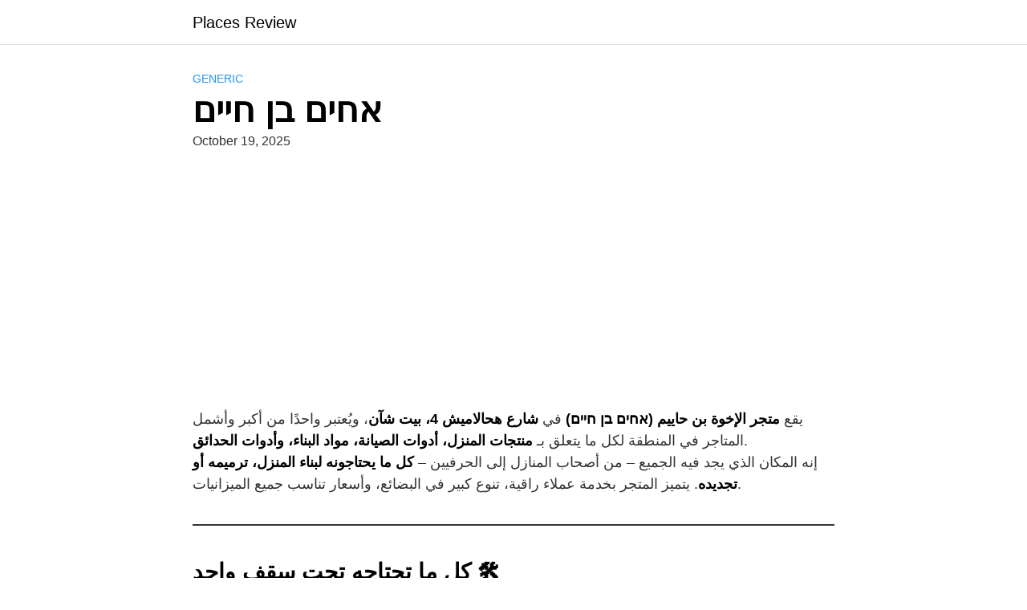

--- FILE ---
content_type: text/html; charset=utf-8
request_url: https://www.google.com/recaptcha/api2/aframe
body_size: 267
content:
<!DOCTYPE HTML><html><head><meta http-equiv="content-type" content="text/html; charset=UTF-8"></head><body><script nonce="YNmORCZamdjXxa_B_eMKlg">/** Anti-fraud and anti-abuse applications only. See google.com/recaptcha */ try{var clients={'sodar':'https://pagead2.googlesyndication.com/pagead/sodar?'};window.addEventListener("message",function(a){try{if(a.source===window.parent){var b=JSON.parse(a.data);var c=clients[b['id']];if(c){var d=document.createElement('img');d.src=c+b['params']+'&rc='+(localStorage.getItem("rc::a")?sessionStorage.getItem("rc::b"):"");window.document.body.appendChild(d);sessionStorage.setItem("rc::e",parseInt(sessionStorage.getItem("rc::e")||0)+1);localStorage.setItem("rc::h",'1768663260095');}}}catch(b){}});window.parent.postMessage("_grecaptcha_ready", "*");}catch(b){}</script></body></html>